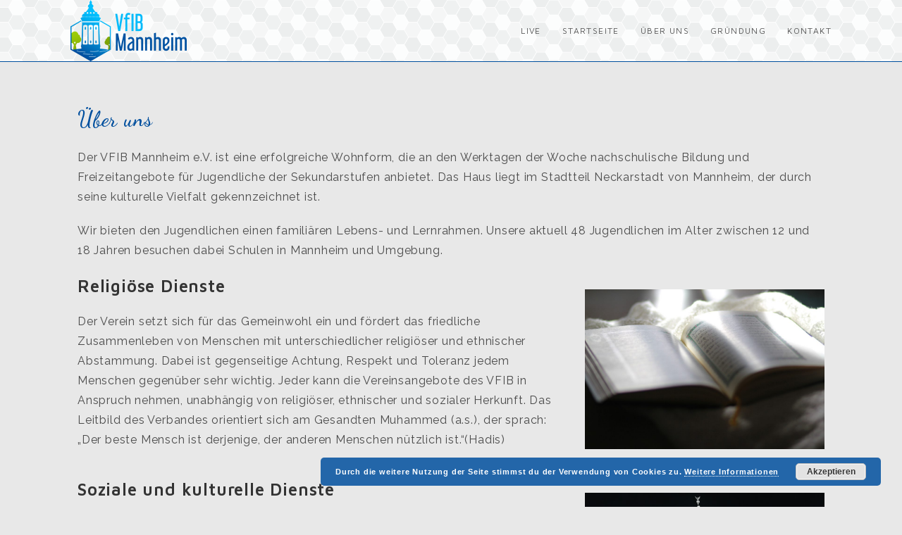

--- FILE ---
content_type: text/html; charset=UTF-8
request_url: https://vfib-mannheim.de/ueber-uns/
body_size: 19334
content:
<!DOCTYPE html>
<html class="html" lang="de">
<head>
	<meta charset="UTF-8">
	<link rel="profile" href="https://gmpg.org/xfn/11">

	<meta name='robots' content='index, follow, max-image-preview:large, max-snippet:-1, max-video-preview:-1' />
<meta name="viewport" content="width=device-width, initial-scale=1">
	<!-- This site is optimized with the Yoast SEO plugin v24.9 - https://yoast.com/wordpress/plugins/seo/ -->
	<title>Über uns - VFIB Mannheim e. V.</title>
	<link rel="canonical" href="https://vfib-mannheim.de/ueber-uns/" />
	<meta property="og:locale" content="de_DE" />
	<meta property="og:type" content="article" />
	<meta property="og:title" content="Über uns - VFIB Mannheim e. V." />
	<meta property="og:description" content="Über uns Der VFIB Mannheim e.V. ist eine erfolgreiche Wohnform, die an den Werktagen der Woche nachschulische Bildung und Freizeitangebote für Jugendliche der Sekundarstufen anbietet. Das Haus liegt im Stadtteil Neckarstadt von Mannheim, der durch seine kulturelle Vielfalt gekennzeichnet ist. Wir bieten den Jugendlichen einen familiären Lebens- und Lernrahmen. Unsere aktuell 48 Jugendlichen im Alter [&hellip;]" />
	<meta property="og:url" content="https://vfib-mannheim.de/ueber-uns/" />
	<meta property="og:site_name" content="VFIB Mannheim e. V." />
	<meta property="article:modified_time" content="2025-03-16T14:03:17+00:00" />
	<meta property="og:image" content="https://vfib-mannheim.de/wp-content/uploads/2021/03/quran-5385904_1920.jpg" />
	<meta property="og:image:width" content="1920" />
	<meta property="og:image:height" content="1280" />
	<meta property="og:image:type" content="image/jpeg" />
	<meta name="twitter:card" content="summary_large_image" />
	<meta name="twitter:label1" content="Geschätzte Lesezeit" />
	<meta name="twitter:data1" content="3 Minuten" />
	<script type="application/ld+json" class="yoast-schema-graph">{"@context":"https://schema.org","@graph":[{"@type":"WebPage","@id":"https://vfib-mannheim.de/ueber-uns/","url":"https://vfib-mannheim.de/ueber-uns/","name":"Über uns - VFIB Mannheim e. V.","isPartOf":{"@id":"https://vfib-mannheim.de/#website"},"primaryImageOfPage":{"@id":"https://vfib-mannheim.de/ueber-uns/#primaryimage"},"image":{"@id":"https://vfib-mannheim.de/ueber-uns/#primaryimage"},"thumbnailUrl":"https://vfib-mannheim.de/wp-content/uploads/2021/03/quran-5385904_1920-1024x683.jpg","datePublished":"2021-03-19T13:59:34+00:00","dateModified":"2025-03-16T14:03:17+00:00","breadcrumb":{"@id":"https://vfib-mannheim.de/ueber-uns/#breadcrumb"},"inLanguage":"de","potentialAction":[{"@type":"ReadAction","target":["https://vfib-mannheim.de/ueber-uns/"]}]},{"@type":"ImageObject","inLanguage":"de","@id":"https://vfib-mannheim.de/ueber-uns/#primaryimage","url":"https://vfib-mannheim.de/wp-content/uploads/2021/03/quran-5385904_1920.jpg","contentUrl":"https://vfib-mannheim.de/wp-content/uploads/2021/03/quran-5385904_1920.jpg","width":1920,"height":1280},{"@type":"BreadcrumbList","@id":"https://vfib-mannheim.de/ueber-uns/#breadcrumb","itemListElement":[{"@type":"ListItem","position":1,"name":"Startseite","item":"https://vfib-mannheim.de/"},{"@type":"ListItem","position":2,"name":"Über uns"}]},{"@type":"WebSite","@id":"https://vfib-mannheim.de/#website","url":"https://vfib-mannheim.de/","name":"VFIB Mannheim e. V. - Ulu Moschee","description":"Verein zur Förderung der Integration und Bildung in Mannheim e. V.","publisher":{"@id":"https://vfib-mannheim.de/#organization"},"potentialAction":[{"@type":"SearchAction","target":{"@type":"EntryPoint","urlTemplate":"https://vfib-mannheim.de/?s={search_term_string}"},"query-input":{"@type":"PropertyValueSpecification","valueRequired":true,"valueName":"search_term_string"}}],"inLanguage":"de"},{"@type":"Organization","@id":"https://vfib-mannheim.de/#organization","name":"VFIB Mannheim e. V.","url":"https://vfib-mannheim.de/","logo":{"@type":"ImageObject","inLanguage":"de","@id":"https://vfib-mannheim.de/#/schema/logo/image/","url":"http://vfib-mannheim.de/wp-content/uploads/2021/03/VfIB-Mannheim-2-1-e1616190540573.png","contentUrl":"http://vfib-mannheim.de/wp-content/uploads/2021/03/VfIB-Mannheim-2-1-e1616190540573.png","width":330,"height":174,"caption":"VFIB Mannheim e. V."},"image":{"@id":"https://vfib-mannheim.de/#/schema/logo/image/"}}]}</script>
	<!-- / Yoast SEO plugin. -->


<link rel='dns-prefetch' href='//www.googletagmanager.com' />
<link rel='dns-prefetch' href='//fonts.googleapis.com' />
<link rel="alternate" title="oEmbed (JSON)" type="application/json+oembed" href="https://vfib-mannheim.de/wp-json/oembed/1.0/embed?url=https%3A%2F%2Fvfib-mannheim.de%2Fueber-uns%2F" />
<link rel="alternate" title="oEmbed (XML)" type="text/xml+oembed" href="https://vfib-mannheim.de/wp-json/oembed/1.0/embed?url=https%3A%2F%2Fvfib-mannheim.de%2Fueber-uns%2F&#038;format=xml" />
<style id='wp-img-auto-sizes-contain-inline-css'>
img:is([sizes=auto i],[sizes^="auto," i]){contain-intrinsic-size:3000px 1500px}
/*# sourceURL=wp-img-auto-sizes-contain-inline-css */
</style>
<style id='wp-emoji-styles-inline-css'>

	img.wp-smiley, img.emoji {
		display: inline !important;
		border: none !important;
		box-shadow: none !important;
		height: 1em !important;
		width: 1em !important;
		margin: 0 0.07em !important;
		vertical-align: -0.1em !important;
		background: none !important;
		padding: 0 !important;
	}
/*# sourceURL=wp-emoji-styles-inline-css */
</style>
<style id='classic-theme-styles-inline-css'>
/*! This file is auto-generated */
.wp-block-button__link{color:#fff;background-color:#32373c;border-radius:9999px;box-shadow:none;text-decoration:none;padding:calc(.667em + 2px) calc(1.333em + 2px);font-size:1.125em}.wp-block-file__button{background:#32373c;color:#fff;text-decoration:none}
/*# sourceURL=/wp-includes/css/classic-themes.min.css */
</style>
<link rel='stylesheet' id='wpdm-font-awesome-css' href='https://vfib-mannheim.de/wp-content/plugins/download-manager/assets/fontawesome/css/all.min.css?ver=6.9' media='all' />
<link rel='stylesheet' id='wpdm-front-bootstrap-css' href='https://vfib-mannheim.de/wp-content/plugins/download-manager/assets/bootstrap/css/bootstrap.min.css?ver=6.9' media='all' />
<link rel='stylesheet' id='wpdm-front-css' href='https://vfib-mannheim.de/wp-content/plugins/download-manager/assets/css/front.css?ver=6.9' media='all' />
<link rel='stylesheet' id='font-awesome-css' href='https://vfib-mannheim.de/wp-content/themes/oceanwp/assets/fonts/fontawesome/css/all.min.css?ver=5.15.1' media='all' />
<link rel='stylesheet' id='simple-line-icons-css' href='https://vfib-mannheim.de/wp-content/themes/oceanwp/assets/css/third/simple-line-icons.min.css?ver=2.4.0' media='all' />
<link rel='stylesheet' id='oceanwp-style-css' href='https://vfib-mannheim.de/wp-content/themes/oceanwp/assets/css/style.min.css?ver=3.3.5' media='all' />
<style id='oceanwp-style-inline-css'>
div.wpforms-container-full .wpforms-form input[type=submit]:hover,
			div.wpforms-container-full .wpforms-form input[type=submit]:focus,
			div.wpforms-container-full .wpforms-form input[type=submit]:active,
			div.wpforms-container-full .wpforms-form button[type=submit]:hover,
			div.wpforms-container-full .wpforms-form button[type=submit]:focus,
			div.wpforms-container-full .wpforms-form button[type=submit]:active,
			div.wpforms-container-full .wpforms-form .wpforms-page-button:hover,
			div.wpforms-container-full .wpforms-form .wpforms-page-button:active,
			div.wpforms-container-full .wpforms-form .wpforms-page-button:focus {
				border: none;
			}
/*# sourceURL=oceanwp-style-inline-css */
</style>
<link rel='stylesheet' id='oceanwp-google-font-raleway-css' href='//fonts.googleapis.com/css?family=Raleway%3A100%2C200%2C300%2C400%2C500%2C600%2C700%2C800%2C900%2C100i%2C200i%2C300i%2C400i%2C500i%2C600i%2C700i%2C800i%2C900i&#038;subset=latin&#038;display=swap&#038;ver=6.9' media='all' />
<link rel='stylesheet' id='oceanwp-google-font-maven-pro-css' href='//fonts.googleapis.com/css?family=Maven+Pro%3A100%2C200%2C300%2C400%2C500%2C600%2C700%2C800%2C900%2C100i%2C200i%2C300i%2C400i%2C500i%2C600i%2C700i%2C800i%2C900i&#038;subset=latin&#038;display=swap&#038;ver=6.9' media='all' />
<link rel='stylesheet' id='oceanwp-google-font-dancing-script-css' href='//fonts.googleapis.com/css?family=Dancing+Script%3A100%2C200%2C300%2C400%2C500%2C600%2C700%2C800%2C900%2C100i%2C200i%2C300i%2C400i%2C500i%2C600i%2C700i%2C800i%2C900i&#038;subset=latin&#038;display=swap&#038;ver=6.9' media='all' />
<link rel='stylesheet' id='oceanwp-google-font-allura-css' href='//fonts.googleapis.com/css?family=Allura%3A100%2C200%2C300%2C400%2C500%2C600%2C700%2C800%2C900%2C100i%2C200i%2C300i%2C400i%2C500i%2C600i%2C700i%2C800i%2C900i&#038;subset=latin&#038;display=swap&#038;ver=6.9' media='all' />
<link rel='stylesheet' id='oceanwp-google-font-arvo-css' href='//fonts.googleapis.com/css?family=Arvo%3A100%2C200%2C300%2C400%2C500%2C600%2C700%2C800%2C900%2C100i%2C200i%2C300i%2C400i%2C500i%2C600i%2C700i%2C800i%2C900i&#038;subset=latin&#038;display=swap&#038;ver=6.9' media='all' />
<link rel='stylesheet' id='elementor-icons-css' href='https://vfib-mannheim.de/wp-content/plugins/elementor/assets/lib/eicons/css/elementor-icons.min.css?ver=5.25.0' media='all' />
<link rel='stylesheet' id='elementor-frontend-css' href='https://vfib-mannheim.de/wp-content/plugins/elementor/assets/css/frontend.min.css?ver=3.18.3' media='all' />
<link rel='stylesheet' id='swiper-css' href='https://vfib-mannheim.de/wp-content/plugins/elementor/assets/lib/swiper/css/swiper.min.css?ver=5.3.6' media='all' />
<link rel='stylesheet' id='elementor-post-405-css' href='https://vfib-mannheim.de/wp-content/uploads/elementor/css/post-405.css?ver=1745964642' media='all' />
<link rel='stylesheet' id='elementor-post-371-css' href='https://vfib-mannheim.de/wp-content/uploads/elementor/css/post-371.css?ver=1746008856' media='all' />
<link rel='stylesheet' id='oe-widgets-style-css' href='https://vfib-mannheim.de/wp-content/plugins/ocean-extra/assets/css/widgets.css?ver=6.9' media='all' />
<link rel='stylesheet' id='ow-perfect-scrollbar-css' href='https://vfib-mannheim.de/wp-content/themes/oceanwp/assets/css/third/perfect-scrollbar.css?ver=1.5.0' media='all' />
<link rel='stylesheet' id='omw-styles-css' href='https://vfib-mannheim.de/wp-content/plugins/ocean-modal-window/assets/css/style.min.css?ver=6.9' media='all' />
<link rel='stylesheet' id='google-fonts-1-css' href='https://fonts.googleapis.com/css?family=Roboto%3A100%2C100italic%2C200%2C200italic%2C300%2C300italic%2C400%2C400italic%2C500%2C500italic%2C600%2C600italic%2C700%2C700italic%2C800%2C800italic%2C900%2C900italic%7CRoboto+Slab%3A100%2C100italic%2C200%2C200italic%2C300%2C300italic%2C400%2C400italic%2C500%2C500italic%2C600%2C600italic%2C700%2C700italic%2C800%2C800italic%2C900%2C900italic&#038;display=auto&#038;ver=6.9' media='all' />
<link rel="preconnect" href="https://fonts.gstatic.com/" crossorigin><script src="https://vfib-mannheim.de/wp-includes/js/jquery/jquery.min.js?ver=3.7.1" id="jquery-core-js"></script>
<script src="https://vfib-mannheim.de/wp-includes/js/jquery/jquery-migrate.min.js?ver=3.4.1" id="jquery-migrate-js"></script>
<script src="https://vfib-mannheim.de/wp-content/plugins/download-manager/assets/bootstrap/js/popper.min.js?ver=6.9" id="wpdm-poper-js"></script>
<script src="https://vfib-mannheim.de/wp-content/plugins/download-manager/assets/bootstrap/js/bootstrap.min.js?ver=6.9" id="wpdm-front-bootstrap-js"></script>
<script id="wpdm-frontjs-js-extra">
var wpdm_url = {"home":"https://vfib-mannheim.de/","site":"https://vfib-mannheim.de/","ajax":"https://vfib-mannheim.de/wp-admin/admin-ajax.php"};
var wpdm_js = {"spinner":"\u003Ci class=\"fas fa-sun fa-spin\"\u003E\u003C/i\u003E"};
//# sourceURL=wpdm-frontjs-js-extra
</script>
<script src="https://vfib-mannheim.de/wp-content/plugins/download-manager/assets/js/front.js?ver=3.2.62" id="wpdm-frontjs-js"></script>

<!-- Von Site Kit hinzugefügtes Google-Analytics-Snippet -->
<script src="https://www.googletagmanager.com/gtag/js?id=UA-158093027-1" id="google_gtagjs-js" async></script>
<script id="google_gtagjs-js-after">
window.dataLayer = window.dataLayer || [];function gtag(){dataLayer.push(arguments);}
gtag('set', 'linker', {"domains":["vfib-mannheim.de"]} );
gtag("js", new Date());
gtag("set", "developer_id.dZTNiMT", true);
gtag("config", "UA-158093027-1", {"anonymize_ip":true});
//# sourceURL=google_gtagjs-js-after
</script>

<!-- Ende des von Site Kit hinzugefügten Google-Analytics-Snippets -->
<link rel="https://api.w.org/" href="https://vfib-mannheim.de/wp-json/" /><link rel="alternate" title="JSON" type="application/json" href="https://vfib-mannheim.de/wp-json/wp/v2/pages/371" /><meta name="generator" content="WordPress 6.9" />
<link rel='shortlink' href='https://vfib-mannheim.de/?p=371' />
<meta name="generator" content="Site Kit by Google 1.90.1" /><meta name="generator" content="Elementor 3.18.3; features: e_dom_optimization, e_optimized_assets_loading, additional_custom_breakpoints, block_editor_assets_optimize, e_image_loading_optimization; settings: css_print_method-external, google_font-enabled, font_display-auto">
<link rel="icon" href="https://vfib-mannheim.de/wp-content/uploads/2021/03/Neues-Projekt-1-150x150.png" sizes="32x32" />
<link rel="icon" href="https://vfib-mannheim.de/wp-content/uploads/2021/03/Neues-Projekt-1-300x300.png" sizes="192x192" />
<link rel="apple-touch-icon" href="https://vfib-mannheim.de/wp-content/uploads/2021/03/Neues-Projekt-1-300x300.png" />
<meta name="msapplication-TileImage" content="https://vfib-mannheim.de/wp-content/uploads/2021/03/Neues-Projekt-1-300x300.png" />
		<style id="wp-custom-css">
			/* WooCommerce */.woocommerce ul.products li.product .button,.woocommerce ul.products li.product .product-inner .added_to_cart{padding:5px 25px;border-radius:30px}/* Single Product */.woocommerce ul.woo-ul{font-size:15px;list-style:disc;margin:20px 0 0 20px}.woocommerce ul.woo-ul li{margin-bottom:5px}/* Width footer */#footer-widgets >.container{width:1280px}/* Newsletter input color on footer */#footer .oceanwp-newsletter-form-wrap input[type="email"]{background-color:transparent;color:#fff;border-width:1px}/* Recent post on footer */#footer .oceanwp-recent-posts li{border-color:rgba(255,255,255,0.3)}		</style>
		<meta name="generator" content="WordPress Download Manager 3.2.62" />
<!-- OceanWP CSS -->
<style type="text/css">
/* General CSS */a:hover,a.light:hover,.theme-heading .text::before,.theme-heading .text::after,#top-bar-content >a:hover,#top-bar-social li.oceanwp-email a:hover,#site-navigation-wrap .dropdown-menu >li >a:hover,#site-header.medium-header #medium-searchform button:hover,.oceanwp-mobile-menu-icon a:hover,.blog-entry.post .blog-entry-header .entry-title a:hover,.blog-entry.post .blog-entry-readmore a:hover,.blog-entry.thumbnail-entry .blog-entry-category a,ul.meta li a:hover,.dropcap,.single nav.post-navigation .nav-links .title,body .related-post-title a:hover,body #wp-calendar caption,body .contact-info-widget.default i,body .contact-info-widget.big-icons i,body .custom-links-widget .oceanwp-custom-links li a:hover,body .custom-links-widget .oceanwp-custom-links li a:hover:before,body .posts-thumbnails-widget li a:hover,body .social-widget li.oceanwp-email a:hover,.comment-author .comment-meta .comment-reply-link,#respond #cancel-comment-reply-link:hover,#footer-widgets .footer-box a:hover,#footer-bottom a:hover,#footer-bottom #footer-bottom-menu a:hover,.sidr a:hover,.sidr-class-dropdown-toggle:hover,.sidr-class-menu-item-has-children.active >a,.sidr-class-menu-item-has-children.active >a >.sidr-class-dropdown-toggle,input[type=checkbox]:checked:before{color:#004f9e}.single nav.post-navigation .nav-links .title .owp-icon use,.blog-entry.post .blog-entry-readmore a:hover .owp-icon use,body .contact-info-widget.default .owp-icon use,body .contact-info-widget.big-icons .owp-icon use{stroke:#004f9e}input[type="button"],input[type="reset"],input[type="submit"],button[type="submit"],.button,#site-navigation-wrap .dropdown-menu >li.btn >a >span,.thumbnail:hover i,.post-quote-content,.omw-modal .omw-close-modal,body .contact-info-widget.big-icons li:hover i,body div.wpforms-container-full .wpforms-form input[type=submit],body div.wpforms-container-full .wpforms-form button[type=submit],body div.wpforms-container-full .wpforms-form .wpforms-page-button{background-color:#004f9e}.thumbnail:hover .link-post-svg-icon{background-color:#004f9e}body .contact-info-widget.big-icons li:hover .owp-icon{background-color:#004f9e}.widget-title{border-color:#004f9e}blockquote{border-color:#004f9e}#searchform-dropdown{border-color:#004f9e}.dropdown-menu .sub-menu{border-color:#004f9e}.blog-entry.large-entry .blog-entry-readmore a:hover{border-color:#004f9e}.oceanwp-newsletter-form-wrap input[type="email"]:focus{border-color:#004f9e}.social-widget li.oceanwp-email a:hover{border-color:#004f9e}#respond #cancel-comment-reply-link:hover{border-color:#004f9e}body .contact-info-widget.big-icons li:hover i{border-color:#004f9e}#footer-widgets .oceanwp-newsletter-form-wrap input[type="email"]:focus{border-color:#004f9e}blockquote,.wp-block-quote{border-left-color:#004f9e}body .contact-info-widget.big-icons li:hover .owp-icon{border-color:#004f9e}input[type="button"]:hover,input[type="reset"]:hover,input[type="submit"]:hover,button[type="submit"]:hover,input[type="button"]:focus,input[type="reset"]:focus,input[type="submit"]:focus,button[type="submit"]:focus,.button:hover,.button:focus,#site-navigation-wrap .dropdown-menu >li.btn >a:hover >span,.post-quote-author,.omw-modal .omw-close-modal:hover,body div.wpforms-container-full .wpforms-form input[type=submit]:hover,body div.wpforms-container-full .wpforms-form button[type=submit]:hover,body div.wpforms-container-full .wpforms-form .wpforms-page-button:hover{background-color:#00c0ff}table th,table td,hr,.content-area,body.content-left-sidebar #content-wrap .content-area,.content-left-sidebar .content-area,#top-bar-wrap,#site-header,#site-header.top-header #search-toggle,.dropdown-menu ul li,.centered-minimal-page-header,.blog-entry.post,.blog-entry.grid-entry .blog-entry-inner,.blog-entry.thumbnail-entry .blog-entry-bottom,.single-post .entry-title,.single .entry-share-wrap .entry-share,.single .entry-share,.single .entry-share ul li a,.single nav.post-navigation,.single nav.post-navigation .nav-links .nav-previous,#author-bio,#author-bio .author-bio-avatar,#author-bio .author-bio-social li a,#related-posts,#comments,.comment-body,#respond #cancel-comment-reply-link,#blog-entries .type-page,.page-numbers a,.page-numbers span:not(.elementor-screen-only),.page-links span,body #wp-calendar caption,body #wp-calendar th,body #wp-calendar tbody,body .contact-info-widget.default i,body .contact-info-widget.big-icons i,body .posts-thumbnails-widget li,body .tagcloud a{border-color:}body .contact-info-widget.big-icons .owp-icon,body .contact-info-widget.default .owp-icon{border-color:}body,.has-parallax-footer:not(.separate-layout) #main{background-color:#e8e8e8}body{background-position:center center}body{background-attachment:fixed}body{background-repeat:no-repeat}body{background-size:contain}.container{width:1080px}#main #content-wrap,.separate-layout #main #content-wrap{padding-top:50px}.page-header,.has-transparent-header .page-header{padding:5px 0 5px 0}.page-header .page-header-title,.page-header.background-image-page-header .page-header-title{color:#004f9e}#scroll-top{background-color:#004f9e}#scroll-top{color:#00c0ff}#scroll-top .owp-icon use{stroke:#00c0ff}form input[type="text"],form input[type="password"],form input[type="email"],form input[type="url"],form input[type="date"],form input[type="month"],form input[type="time"],form input[type="datetime"],form input[type="datetime-local"],form input[type="week"],form input[type="number"],form input[type="search"],form input[type="tel"],form input[type="color"],form select,form textarea{padding:12px 15px 12px 15px}body div.wpforms-container-full .wpforms-form input[type=date],body div.wpforms-container-full .wpforms-form input[type=datetime],body div.wpforms-container-full .wpforms-form input[type=datetime-local],body div.wpforms-container-full .wpforms-form input[type=email],body div.wpforms-container-full .wpforms-form input[type=month],body div.wpforms-container-full .wpforms-form input[type=number],body div.wpforms-container-full .wpforms-form input[type=password],body div.wpforms-container-full .wpforms-form input[type=range],body div.wpforms-container-full .wpforms-form input[type=search],body div.wpforms-container-full .wpforms-form input[type=tel],body div.wpforms-container-full .wpforms-form input[type=text],body div.wpforms-container-full .wpforms-form input[type=time],body div.wpforms-container-full .wpforms-form input[type=url],body div.wpforms-container-full .wpforms-form input[type=week],body div.wpforms-container-full .wpforms-form select,body div.wpforms-container-full .wpforms-form textarea{padding:12px 15px 12px 15px;height:auto}form input[type="text"],form input[type="password"],form input[type="email"],form input[type="url"],form input[type="date"],form input[type="month"],form input[type="time"],form input[type="datetime"],form input[type="datetime-local"],form input[type="week"],form input[type="number"],form input[type="search"],form input[type="tel"],form input[type="color"],form select,form textarea{border-width:1px 1px 3px 1px}body div.wpforms-container-full .wpforms-form input[type=date],body div.wpforms-container-full .wpforms-form input[type=datetime],body div.wpforms-container-full .wpforms-form input[type=datetime-local],body div.wpforms-container-full .wpforms-form input[type=email],body div.wpforms-container-full .wpforms-form input[type=month],body div.wpforms-container-full .wpforms-form input[type=number],body div.wpforms-container-full .wpforms-form input[type=password],body div.wpforms-container-full .wpforms-form input[type=range],body div.wpforms-container-full .wpforms-form input[type=search],body div.wpforms-container-full .wpforms-form input[type=tel],body div.wpforms-container-full .wpforms-form input[type=text],body div.wpforms-container-full .wpforms-form input[type=time],body div.wpforms-container-full .wpforms-form input[type=url],body div.wpforms-container-full .wpforms-form input[type=week],body div.wpforms-container-full .wpforms-form select,body div.wpforms-container-full .wpforms-form textarea{border-width:1px 1px 3px 1px}form input[type="text"],form input[type="password"],form input[type="email"],form input[type="url"],form input[type="date"],form input[type="month"],form input[type="time"],form input[type="datetime"],form input[type="datetime-local"],form input[type="week"],form input[type="number"],form input[type="search"],form input[type="tel"],form input[type="color"],form select,form textarea,.woocommerce .woocommerce-checkout .select2-container--default .select2-selection--single{border-radius:1px}body div.wpforms-container-full .wpforms-form input[type=date],body div.wpforms-container-full .wpforms-form input[type=datetime],body div.wpforms-container-full .wpforms-form input[type=datetime-local],body div.wpforms-container-full .wpforms-form input[type=email],body div.wpforms-container-full .wpforms-form input[type=month],body div.wpforms-container-full .wpforms-form input[type=number],body div.wpforms-container-full .wpforms-form input[type=password],body div.wpforms-container-full .wpforms-form input[type=range],body div.wpforms-container-full .wpforms-form input[type=search],body div.wpforms-container-full .wpforms-form input[type=tel],body div.wpforms-container-full .wpforms-form input[type=text],body div.wpforms-container-full .wpforms-form input[type=time],body div.wpforms-container-full .wpforms-form input[type=url],body div.wpforms-container-full .wpforms-form input[type=week],body div.wpforms-container-full .wpforms-form select,body div.wpforms-container-full .wpforms-form textarea{border-radius:1px}form input[type="text"],form input[type="password"],form input[type="email"],form input[type="url"],form input[type="date"],form input[type="month"],form input[type="time"],form input[type="datetime"],form input[type="datetime-local"],form input[type="week"],form input[type="number"],form input[type="search"],form input[type="tel"],form input[type="color"],form select,form textarea,.select2-container .select2-choice,.woocommerce .woocommerce-checkout .select2-container--default .select2-selection--single{border-color:#f2f2f2}body div.wpforms-container-full .wpforms-form input[type=date],body div.wpforms-container-full .wpforms-form input[type=datetime],body div.wpforms-container-full .wpforms-form input[type=datetime-local],body div.wpforms-container-full .wpforms-form input[type=email],body div.wpforms-container-full .wpforms-form input[type=month],body div.wpforms-container-full .wpforms-form input[type=number],body div.wpforms-container-full .wpforms-form input[type=password],body div.wpforms-container-full .wpforms-form input[type=range],body div.wpforms-container-full .wpforms-form input[type=search],body div.wpforms-container-full .wpforms-form input[type=tel],body div.wpforms-container-full .wpforms-form input[type=text],body div.wpforms-container-full .wpforms-form input[type=time],body div.wpforms-container-full .wpforms-form input[type=url],body div.wpforms-container-full .wpforms-form input[type=week],body div.wpforms-container-full .wpforms-form select,body div.wpforms-container-full .wpforms-form textarea{border-color:#f2f2f2}form input[type="text"]:focus,form input[type="password"]:focus,form input[type="email"]:focus,form input[type="tel"]:focus,form input[type="url"]:focus,form input[type="search"]:focus,form textarea:focus,.select2-drop-active,.select2-dropdown-open.select2-drop-above .select2-choice,.select2-dropdown-open.select2-drop-above .select2-choices,.select2-drop.select2-drop-above.select2-drop-active,.select2-container-active .select2-choice,.select2-container-active .select2-choices{border-color:#e2e2e2}body div.wpforms-container-full .wpforms-form input:focus,body div.wpforms-container-full .wpforms-form textarea:focus,body div.wpforms-container-full .wpforms-form select:focus{border-color:#e2e2e2}form input[type="text"],form input[type="password"],form input[type="email"],form input[type="url"],form input[type="date"],form input[type="month"],form input[type="time"],form input[type="datetime"],form input[type="datetime-local"],form input[type="week"],form input[type="number"],form input[type="search"],form input[type="tel"],form input[type="color"],form select,form textarea,.woocommerce .woocommerce-checkout .select2-container--default .select2-selection--single{background-color:#fcfcfc}body div.wpforms-container-full .wpforms-form input[type=date],body div.wpforms-container-full .wpforms-form input[type=datetime],body div.wpforms-container-full .wpforms-form input[type=datetime-local],body div.wpforms-container-full .wpforms-form input[type=email],body div.wpforms-container-full .wpforms-form input[type=month],body div.wpforms-container-full .wpforms-form input[type=number],body div.wpforms-container-full .wpforms-form input[type=password],body div.wpforms-container-full .wpforms-form input[type=range],body div.wpforms-container-full .wpforms-form input[type=search],body div.wpforms-container-full .wpforms-form input[type=tel],body div.wpforms-container-full .wpforms-form input[type=text],body div.wpforms-container-full .wpforms-form input[type=time],body div.wpforms-container-full .wpforms-form input[type=url],body div.wpforms-container-full .wpforms-form input[type=week],body div.wpforms-container-full .wpforms-form select,body div.wpforms-container-full .wpforms-form textarea{background-color:#fcfcfc}.theme-button,input[type="submit"],button[type="submit"],button,.button,body div.wpforms-container-full .wpforms-form input[type=submit],body div.wpforms-container-full .wpforms-form button[type=submit],body div.wpforms-container-full .wpforms-form .wpforms-page-button{border-radius:30px}/* Header CSS */#site-logo #site-logo-inner,.oceanwp-social-menu .social-menu-inner,#site-header.full_screen-header .menu-bar-inner,.after-header-content .after-header-content-inner{height:87px}#site-navigation-wrap .dropdown-menu >li >a,.oceanwp-mobile-menu-icon a,.mobile-menu-close,.after-header-content-inner >a{line-height:87px}#site-header{border-color:#004f9e}#site-header.has-header-media .overlay-header-media{background-color:rgba(255,255,255,0.85)}#site-logo #site-logo-inner a img,#site-header.center-header #site-navigation-wrap .middle-site-logo a img{max-width:500px}#site-header #site-logo #site-logo-inner a img,#site-header.center-header #site-navigation-wrap .middle-site-logo a img{max-height:500px}#site-logo a.site-logo-text{color:#000000}#site-logo a.site-logo-text:hover{color:#555555}.oceanwp-social-menu.simple-social ul li a{color:#555555}.oceanwp-social-menu.simple-social ul li a .owp-icon use{stroke:#555555}.oceanwp-social-menu.simple-social ul li a:hover{color:#ffb200!important}.oceanwp-social-menu.simple-social ul li a:hover .owp-icon use{stroke:#ffb200!important}/* Header Image CSS */#site-header{background-image:url(https://vfib-mannheim.de/wp-content/uploads/2021/03/cropped-3_Hexagon_Pattern3-1.jpg);background-position:center center;background-size:contain}/* Modals CSS */.omw-modal{width:415px;height:318px}@media (max-width:767px){.omw-modal{width:703px}}/* Typography CSS */body{font-family:Raleway;font-size:16px;letter-spacing:.8px}h1,h2,h3,h4,h5,h6,.theme-heading,.widget-title,.oceanwp-widget-recent-posts-title,.comment-reply-title,.entry-title,.sidebar-box .widget-title{font-family:Maven Pro}h1{font-family:Dancing Script;font-size:30px;color:#004f9e}h2{font-family:Maven Pro;font-size:26px}h3{font-family:Maven Pro;font-size:24px}h4{font-family:Maven Pro;font-size:22px}#site-logo a.site-logo-text{font-family:Allura;font-size:54px;letter-spacing:1px;text-transform:uppercase}#site-navigation-wrap .dropdown-menu >li >a,#site-header.full_screen-header .fs-dropdown-menu >li >a,#site-header.top-header #site-navigation-wrap .dropdown-menu >li >a,#site-header.center-header #site-navigation-wrap .dropdown-menu >li >a,#site-header.medium-header #site-navigation-wrap .dropdown-menu >li >a,.oceanwp-mobile-menu-icon a{font-family:Maven Pro;font-size:12px;letter-spacing:1.4px;text-transform:uppercase}.dropdown-menu ul li a.menu-link,#site-header.full_screen-header .fs-dropdown-menu ul.sub-menu li a{font-family:Maven Pro}.sidr-class-dropdown-menu li a,a.sidr-class-toggle-sidr-close,#mobile-dropdown ul li a,body #mobile-fullscreen ul li a{font-family:Maven Pro}.site-breadcrumbs{font-family:Arvo}.blog-entry.post .blog-entry-header .entry-title a{font-family:Maven Pro}.single-post .entry-title{font-family:Maven Pro}.sidebar-box .widget-title{font-family:Maven Pro}.sidebar-box,.footer-box{font-family:Maven Pro}#footer-widgets .footer-box .widget-title{font-family:Maven Pro}#footer-bottom #copyright{font-family:Maven Pro;font-size:11px;letter-spacing:1px;text-transform:uppercase}#footer-bottom #footer-bottom-menu{font-family:Maven Pro}
</style>                <link href="https://fonts.googleapis.com/css?family=Rubik"
              rel="stylesheet">
        <style>
            .w3eden .fetfont,
            .w3eden .btn,
            .w3eden .btn.wpdm-front h3.title,
            .w3eden .wpdm-social-lock-box .IN-widget a span:last-child,
            .w3eden #xfilelist .panel-heading,
            .w3eden .wpdm-frontend-tabs a,
            .w3eden .alert:before,
            .w3eden .panel .panel-heading,
            .w3eden .discount-msg,
            .w3eden .panel.dashboard-panel h3,
            .w3eden #wpdm-dashboard-sidebar .list-group-item,
            .w3eden #package-description .wp-switch-editor,
            .w3eden .w3eden.author-dashbboard .nav.nav-tabs li a,
            .w3eden .wpdm_cart thead th,
            .w3eden #csp .list-group-item,
            .w3eden .modal-title {
                font-family: Rubik, -apple-system, BlinkMacSystemFont, "Segoe UI", Roboto, Helvetica, Arial, sans-serif, "Apple Color Emoji", "Segoe UI Emoji", "Segoe UI Symbol";
                text-transform: uppercase;
                font-weight: 700;
            }
            .w3eden #csp .list-group-item {
                text-transform: unset;
            }


        </style>
            <style>
        /* WPDM Link Template Styles */        </style>
                <style>

            :root {
                --color-primary: #4a8eff;
                --color-primary-rgb: 74, 142, 255;
                --color-primary-hover: #4a8eff;
                --color-primary-active: #4a8eff;
                --color-secondary: #4a8eff;
                --color-secondary-rgb: 74, 142, 255;
                --color-secondary-hover: #4a8eff;
                --color-secondary-active: #4a8eff;
                --color-success: #18ce0f;
                --color-success-rgb: 24, 206, 15;
                --color-success-hover: #4a8eff;
                --color-success-active: #4a8eff;
                --color-info: #2CA8FF;
                --color-info-rgb: 44, 168, 255;
                --color-info-hover: #2CA8FF;
                --color-info-active: #2CA8FF;
                --color-warning: #f29e0f;
                --color-warning-rgb: 242, 158, 15;
                --color-warning-hover: orange;
                --color-warning-active: orange;
                --color-danger: #ff5062;
                --color-danger-rgb: 255, 80, 98;
                --color-danger-hover: #ff5062;
                --color-danger-active: #ff5062;
                --color-green: #30b570;
                --color-blue: #0073ff;
                --color-purple: #8557D3;
                --color-red: #ff5062;
                --color-muted: rgba(69, 89, 122, 0.6);
                --wpdm-font: "Rubik", -apple-system, BlinkMacSystemFont, "Segoe UI", Roboto, Helvetica, Arial, sans-serif, "Apple Color Emoji", "Segoe UI Emoji", "Segoe UI Symbol";
            }

            .wpdm-download-link.btn.btn-primary {
                border-radius: 4px;
            }


        </style>
        <style id='global-styles-inline-css'>
:root{--wp--preset--aspect-ratio--square: 1;--wp--preset--aspect-ratio--4-3: 4/3;--wp--preset--aspect-ratio--3-4: 3/4;--wp--preset--aspect-ratio--3-2: 3/2;--wp--preset--aspect-ratio--2-3: 2/3;--wp--preset--aspect-ratio--16-9: 16/9;--wp--preset--aspect-ratio--9-16: 9/16;--wp--preset--color--black: #000000;--wp--preset--color--cyan-bluish-gray: #abb8c3;--wp--preset--color--white: #ffffff;--wp--preset--color--pale-pink: #f78da7;--wp--preset--color--vivid-red: #cf2e2e;--wp--preset--color--luminous-vivid-orange: #ff6900;--wp--preset--color--luminous-vivid-amber: #fcb900;--wp--preset--color--light-green-cyan: #7bdcb5;--wp--preset--color--vivid-green-cyan: #00d084;--wp--preset--color--pale-cyan-blue: #8ed1fc;--wp--preset--color--vivid-cyan-blue: #0693e3;--wp--preset--color--vivid-purple: #9b51e0;--wp--preset--gradient--vivid-cyan-blue-to-vivid-purple: linear-gradient(135deg,rgb(6,147,227) 0%,rgb(155,81,224) 100%);--wp--preset--gradient--light-green-cyan-to-vivid-green-cyan: linear-gradient(135deg,rgb(122,220,180) 0%,rgb(0,208,130) 100%);--wp--preset--gradient--luminous-vivid-amber-to-luminous-vivid-orange: linear-gradient(135deg,rgb(252,185,0) 0%,rgb(255,105,0) 100%);--wp--preset--gradient--luminous-vivid-orange-to-vivid-red: linear-gradient(135deg,rgb(255,105,0) 0%,rgb(207,46,46) 100%);--wp--preset--gradient--very-light-gray-to-cyan-bluish-gray: linear-gradient(135deg,rgb(238,238,238) 0%,rgb(169,184,195) 100%);--wp--preset--gradient--cool-to-warm-spectrum: linear-gradient(135deg,rgb(74,234,220) 0%,rgb(151,120,209) 20%,rgb(207,42,186) 40%,rgb(238,44,130) 60%,rgb(251,105,98) 80%,rgb(254,248,76) 100%);--wp--preset--gradient--blush-light-purple: linear-gradient(135deg,rgb(255,206,236) 0%,rgb(152,150,240) 100%);--wp--preset--gradient--blush-bordeaux: linear-gradient(135deg,rgb(254,205,165) 0%,rgb(254,45,45) 50%,rgb(107,0,62) 100%);--wp--preset--gradient--luminous-dusk: linear-gradient(135deg,rgb(255,203,112) 0%,rgb(199,81,192) 50%,rgb(65,88,208) 100%);--wp--preset--gradient--pale-ocean: linear-gradient(135deg,rgb(255,245,203) 0%,rgb(182,227,212) 50%,rgb(51,167,181) 100%);--wp--preset--gradient--electric-grass: linear-gradient(135deg,rgb(202,248,128) 0%,rgb(113,206,126) 100%);--wp--preset--gradient--midnight: linear-gradient(135deg,rgb(2,3,129) 0%,rgb(40,116,252) 100%);--wp--preset--font-size--small: 13px;--wp--preset--font-size--medium: 20px;--wp--preset--font-size--large: 36px;--wp--preset--font-size--x-large: 42px;--wp--preset--spacing--20: 0.44rem;--wp--preset--spacing--30: 0.67rem;--wp--preset--spacing--40: 1rem;--wp--preset--spacing--50: 1.5rem;--wp--preset--spacing--60: 2.25rem;--wp--preset--spacing--70: 3.38rem;--wp--preset--spacing--80: 5.06rem;--wp--preset--shadow--natural: 6px 6px 9px rgba(0, 0, 0, 0.2);--wp--preset--shadow--deep: 12px 12px 50px rgba(0, 0, 0, 0.4);--wp--preset--shadow--sharp: 6px 6px 0px rgba(0, 0, 0, 0.2);--wp--preset--shadow--outlined: 6px 6px 0px -3px rgb(255, 255, 255), 6px 6px rgb(0, 0, 0);--wp--preset--shadow--crisp: 6px 6px 0px rgb(0, 0, 0);}:where(.is-layout-flex){gap: 0.5em;}:where(.is-layout-grid){gap: 0.5em;}body .is-layout-flex{display: flex;}.is-layout-flex{flex-wrap: wrap;align-items: center;}.is-layout-flex > :is(*, div){margin: 0;}body .is-layout-grid{display: grid;}.is-layout-grid > :is(*, div){margin: 0;}:where(.wp-block-columns.is-layout-flex){gap: 2em;}:where(.wp-block-columns.is-layout-grid){gap: 2em;}:where(.wp-block-post-template.is-layout-flex){gap: 1.25em;}:where(.wp-block-post-template.is-layout-grid){gap: 1.25em;}.has-black-color{color: var(--wp--preset--color--black) !important;}.has-cyan-bluish-gray-color{color: var(--wp--preset--color--cyan-bluish-gray) !important;}.has-white-color{color: var(--wp--preset--color--white) !important;}.has-pale-pink-color{color: var(--wp--preset--color--pale-pink) !important;}.has-vivid-red-color{color: var(--wp--preset--color--vivid-red) !important;}.has-luminous-vivid-orange-color{color: var(--wp--preset--color--luminous-vivid-orange) !important;}.has-luminous-vivid-amber-color{color: var(--wp--preset--color--luminous-vivid-amber) !important;}.has-light-green-cyan-color{color: var(--wp--preset--color--light-green-cyan) !important;}.has-vivid-green-cyan-color{color: var(--wp--preset--color--vivid-green-cyan) !important;}.has-pale-cyan-blue-color{color: var(--wp--preset--color--pale-cyan-blue) !important;}.has-vivid-cyan-blue-color{color: var(--wp--preset--color--vivid-cyan-blue) !important;}.has-vivid-purple-color{color: var(--wp--preset--color--vivid-purple) !important;}.has-black-background-color{background-color: var(--wp--preset--color--black) !important;}.has-cyan-bluish-gray-background-color{background-color: var(--wp--preset--color--cyan-bluish-gray) !important;}.has-white-background-color{background-color: var(--wp--preset--color--white) !important;}.has-pale-pink-background-color{background-color: var(--wp--preset--color--pale-pink) !important;}.has-vivid-red-background-color{background-color: var(--wp--preset--color--vivid-red) !important;}.has-luminous-vivid-orange-background-color{background-color: var(--wp--preset--color--luminous-vivid-orange) !important;}.has-luminous-vivid-amber-background-color{background-color: var(--wp--preset--color--luminous-vivid-amber) !important;}.has-light-green-cyan-background-color{background-color: var(--wp--preset--color--light-green-cyan) !important;}.has-vivid-green-cyan-background-color{background-color: var(--wp--preset--color--vivid-green-cyan) !important;}.has-pale-cyan-blue-background-color{background-color: var(--wp--preset--color--pale-cyan-blue) !important;}.has-vivid-cyan-blue-background-color{background-color: var(--wp--preset--color--vivid-cyan-blue) !important;}.has-vivid-purple-background-color{background-color: var(--wp--preset--color--vivid-purple) !important;}.has-black-border-color{border-color: var(--wp--preset--color--black) !important;}.has-cyan-bluish-gray-border-color{border-color: var(--wp--preset--color--cyan-bluish-gray) !important;}.has-white-border-color{border-color: var(--wp--preset--color--white) !important;}.has-pale-pink-border-color{border-color: var(--wp--preset--color--pale-pink) !important;}.has-vivid-red-border-color{border-color: var(--wp--preset--color--vivid-red) !important;}.has-luminous-vivid-orange-border-color{border-color: var(--wp--preset--color--luminous-vivid-orange) !important;}.has-luminous-vivid-amber-border-color{border-color: var(--wp--preset--color--luminous-vivid-amber) !important;}.has-light-green-cyan-border-color{border-color: var(--wp--preset--color--light-green-cyan) !important;}.has-vivid-green-cyan-border-color{border-color: var(--wp--preset--color--vivid-green-cyan) !important;}.has-pale-cyan-blue-border-color{border-color: var(--wp--preset--color--pale-cyan-blue) !important;}.has-vivid-cyan-blue-border-color{border-color: var(--wp--preset--color--vivid-cyan-blue) !important;}.has-vivid-purple-border-color{border-color: var(--wp--preset--color--vivid-purple) !important;}.has-vivid-cyan-blue-to-vivid-purple-gradient-background{background: var(--wp--preset--gradient--vivid-cyan-blue-to-vivid-purple) !important;}.has-light-green-cyan-to-vivid-green-cyan-gradient-background{background: var(--wp--preset--gradient--light-green-cyan-to-vivid-green-cyan) !important;}.has-luminous-vivid-amber-to-luminous-vivid-orange-gradient-background{background: var(--wp--preset--gradient--luminous-vivid-amber-to-luminous-vivid-orange) !important;}.has-luminous-vivid-orange-to-vivid-red-gradient-background{background: var(--wp--preset--gradient--luminous-vivid-orange-to-vivid-red) !important;}.has-very-light-gray-to-cyan-bluish-gray-gradient-background{background: var(--wp--preset--gradient--very-light-gray-to-cyan-bluish-gray) !important;}.has-cool-to-warm-spectrum-gradient-background{background: var(--wp--preset--gradient--cool-to-warm-spectrum) !important;}.has-blush-light-purple-gradient-background{background: var(--wp--preset--gradient--blush-light-purple) !important;}.has-blush-bordeaux-gradient-background{background: var(--wp--preset--gradient--blush-bordeaux) !important;}.has-luminous-dusk-gradient-background{background: var(--wp--preset--gradient--luminous-dusk) !important;}.has-pale-ocean-gradient-background{background: var(--wp--preset--gradient--pale-ocean) !important;}.has-electric-grass-gradient-background{background: var(--wp--preset--gradient--electric-grass) !important;}.has-midnight-gradient-background{background: var(--wp--preset--gradient--midnight) !important;}.has-small-font-size{font-size: var(--wp--preset--font-size--small) !important;}.has-medium-font-size{font-size: var(--wp--preset--font-size--medium) !important;}.has-large-font-size{font-size: var(--wp--preset--font-size--large) !important;}.has-x-large-font-size{font-size: var(--wp--preset--font-size--x-large) !important;}
/*# sourceURL=global-styles-inline-css */
</style>
<link rel='stylesheet' id='basecss-css' href='https://vfib-mannheim.de/wp-content/plugins/eu-cookie-law/css/style.css?ver=6.9' media='all' />
</head>

<body class="wp-singular page-template-default page page-id-371 wp-custom-logo wp-embed-responsive wp-theme-oceanwp oceanwp-theme dropdown-mobile default-breakpoint content-full-width content-max-width page-header-disabled elementor-default elementor-kit-405 elementor-page elementor-page-371" itemscope="itemscope" itemtype="https://schema.org/WebPage">

	
	
	<div id="outer-wrap" class="site clr">

		<a class="skip-link screen-reader-text" href="#main">Zum Inhalt springen</a>

		
		<div id="wrap" class="clr">

			
			
<header id="site-header" class="minimal-header has-header-media clr" data-height="87" itemscope="itemscope" itemtype="https://schema.org/WPHeader" role="banner">

	
					
			<div id="site-header-inner" class="clr container">

				
				

<div id="site-logo" class="clr" itemscope itemtype="https://schema.org/Brand" >

	
	<div id="site-logo-inner" class="clr">

		<a href="https://vfib-mannheim.de/" class="custom-logo-link" rel="home"><img width="165" height="87" src="https://vfib-mannheim.de/wp-content/uploads/2021/03/VfIB-Mannheim-2-2-e1616190625516.png" class="custom-logo" alt="VFIB Mannheim e. V." decoding="async" /></a>
	</div><!-- #site-logo-inner -->

	
	
</div><!-- #site-logo -->

			<div id="site-navigation-wrap" class="clr">
			
			
			
			<nav id="site-navigation" class="navigation main-navigation clr" itemscope="itemscope" itemtype="https://schema.org/SiteNavigationElement" role="navigation" >

				<ul id="menu-header" class="main-menu dropdown-menu sf-menu"><li id="menu-item-358" class="menu-item menu-item-type-post_type menu-item-object-page menu-item-358"><a href="https://vfib-mannheim.de/live/" class="menu-link"><span class="text-wrap">LIVE</span></a></li><li id="menu-item-404" class="menu-item menu-item-type-post_type menu-item-object-page menu-item-home menu-item-404"><a href="https://vfib-mannheim.de/" class="menu-link"><span class="text-wrap">Startseite</span></a></li><li id="menu-item-373" class="menu-item menu-item-type-post_type menu-item-object-page current-menu-item page_item page-item-371 current_page_item menu-item-373"><a href="https://vfib-mannheim.de/ueber-uns/" class="menu-link"><span class="text-wrap">Über uns</span></a></li><li id="menu-item-415" class="menu-item menu-item-type-post_type menu-item-object-page menu-item-415"><a href="https://vfib-mannheim.de/gruendung/" class="menu-link"><span class="text-wrap">Gründung</span></a></li><li id="menu-item-428" class="menu-item menu-item-type-post_type menu-item-object-page menu-item-428"><a href="https://vfib-mannheim.de/kontakt/" class="menu-link"><span class="text-wrap">Kontakt</span></a></li></ul>
			</nav><!-- #site-navigation -->

			
			
					</div><!-- #site-navigation-wrap -->
			
		
	
				
	
	<div class="oceanwp-mobile-menu-icon clr mobile-right">

		
		
		
		<a href="#" class="mobile-menu"  aria-label="Mobiles Menü">
							<i class="fa fa-bars" aria-hidden="true"></i>
								<span class="oceanwp-text">Menü</span>
				<span class="oceanwp-close-text">Schließen</span>
						</a>

		
		
		
	</div><!-- #oceanwp-mobile-menu-navbar -->

	

			</div><!-- #site-header-inner -->

			
<div id="mobile-dropdown" class="clr" >

	<nav class="clr" itemscope="itemscope" itemtype="https://schema.org/SiteNavigationElement">

		
	<div id="mobile-nav" class="navigation clr">

		<ul id="menu-header-1" class="menu"><li class="menu-item menu-item-type-post_type menu-item-object-page menu-item-358"><a href="https://vfib-mannheim.de/live/">LIVE</a></li>
<li class="menu-item menu-item-type-post_type menu-item-object-page menu-item-home menu-item-404"><a href="https://vfib-mannheim.de/">Startseite</a></li>
<li class="menu-item menu-item-type-post_type menu-item-object-page current-menu-item page_item page-item-371 current_page_item menu-item-373"><a href="https://vfib-mannheim.de/ueber-uns/" aria-current="page">Über uns</a></li>
<li class="menu-item menu-item-type-post_type menu-item-object-page menu-item-415"><a href="https://vfib-mannheim.de/gruendung/">Gründung</a></li>
<li class="menu-item menu-item-type-post_type menu-item-object-page menu-item-428"><a href="https://vfib-mannheim.de/kontakt/">Kontakt</a></li>
</ul>
	</div>


	</nav>

</div>

			
			
					<div class="overlay-header-media"></div>
			
		
</header><!-- #site-header -->


			
			<main id="main" class="site-main clr"  role="main">

				
	
	<div id="content-wrap" class="container clr">

		
		<div id="primary" class="content-area clr">

			
			<div id="content" class="site-content clr">

				
				
<article class="single-page-article clr">

	
<div class="entry clr" itemprop="text">

	
			<div data-elementor-type="wp-page" data-elementor-id="371" class="elementor elementor-371">
									<section class="elementor-section elementor-top-section elementor-element elementor-element-d7426a8 elementor-section-boxed elementor-section-height-default elementor-section-height-default" data-id="d7426a8" data-element_type="section">
						<div class="elementor-container elementor-column-gap-default">
					<div class="elementor-column elementor-col-100 elementor-top-column elementor-element elementor-element-8b4a5e2" data-id="8b4a5e2" data-element_type="column">
			<div class="elementor-widget-wrap elementor-element-populated">
								<div class="elementor-element elementor-element-f930d55 elementor-widget elementor-widget-text-editor" data-id="f930d55" data-element_type="widget" data-widget_type="text-editor.default">
				<div class="elementor-widget-container">
							<h1>Über uns</h1><p class="mbr-section-subtitle align-center mbr-light mbr-fonts-style display-7">Der VFIB Mannheim e.V. ist eine erfolgreiche Wohnform, die an den Werktagen der Woche nachschulische Bildung und Freizeitangebote für Jugendliche der Sekundarstufen anbietet. Das Haus liegt im Stadtteil Neckarstadt von Mannheim, der durch seine kulturelle Vielfalt gekennzeichnet ist.</p><div>Wir bieten den Jugendlichen einen familiären Lebens- und Lernrahmen. Unsere aktuell 48 Jugendlichen im Alter zwischen 12 und 18 Jahren besuchen dabei Schulen in Mannheim und Umgebung. </div>						</div>
				</div>
					</div>
		</div>
							</div>
		</section>
				<section class="elementor-section elementor-top-section elementor-element elementor-element-d41780a elementor-section-boxed elementor-section-height-default elementor-section-height-default" data-id="d41780a" data-element_type="section">
						<div class="elementor-container elementor-column-gap-default">
					<div class="elementor-column elementor-col-66 elementor-top-column elementor-element elementor-element-a14c29a" data-id="a14c29a" data-element_type="column">
			<div class="elementor-widget-wrap elementor-element-populated">
								<div class="elementor-element elementor-element-dcf02ee elementor-widget elementor-widget-text-editor" data-id="dcf02ee" data-element_type="widget" data-widget_type="text-editor.default">
				<div class="elementor-widget-container">
							<h3 class="card-title pb-3 mbr-fonts-style display-7">Religiöse Dienste</h3><p>Der Verein setzt sich für das Gemeinwohl ein und fördert das friedliche Zusammenleben von Menschen mit unterschiedlicher religiöser und ethnischer Abstammung. Dabei ist gegenseitige Achtung, Respekt und Toleranz jedem Menschen gegenüber sehr wichtig. Jeder kann die Vereinsangebote des VFIB in Anspruch nehmen, unabhängig von religiöser, ethnischer und sozialer Herkunft. Das Leitbild des Verbandes orientiert sich am Gesandten Muhammed (a.s.), der sprach:<br />„Der beste Mensch ist derjenige, der anderen Menschen nützlich ist.“(Hadis)</p>						</div>
				</div>
					</div>
		</div>
				<div class="elementor-column elementor-col-33 elementor-top-column elementor-element elementor-element-a434e65" data-id="a434e65" data-element_type="column">
			<div class="elementor-widget-wrap elementor-element-populated">
								<div class="elementor-element elementor-element-784cb6f elementor-widget elementor-widget-image" data-id="784cb6f" data-element_type="widget" data-widget_type="image.default">
				<div class="elementor-widget-container">
															<img fetchpriority="high" decoding="async" width="1024" height="683" src="https://vfib-mannheim.de/wp-content/uploads/2021/03/quran-5385904_1920-1024x683.jpg" class="attachment-large size-large wp-image-51" alt="" srcset="https://vfib-mannheim.de/wp-content/uploads/2021/03/quran-5385904_1920-1024x683.jpg 1024w, https://vfib-mannheim.de/wp-content/uploads/2021/03/quran-5385904_1920-300x200.jpg 300w, https://vfib-mannheim.de/wp-content/uploads/2021/03/quran-5385904_1920-768x512.jpg 768w, https://vfib-mannheim.de/wp-content/uploads/2021/03/quran-5385904_1920-1536x1024.jpg 1536w, https://vfib-mannheim.de/wp-content/uploads/2021/03/quran-5385904_1920-1200x800.jpg 1200w, https://vfib-mannheim.de/wp-content/uploads/2021/03/quran-5385904_1920.jpg 1920w" sizes="(max-width: 1024px) 100vw, 1024px" />															</div>
				</div>
					</div>
		</div>
							</div>
		</section>
				<section class="elementor-section elementor-top-section elementor-element elementor-element-ccabd9d elementor-section-boxed elementor-section-height-default elementor-section-height-default" data-id="ccabd9d" data-element_type="section">
						<div class="elementor-container elementor-column-gap-default">
					<div class="elementor-column elementor-col-66 elementor-top-column elementor-element elementor-element-817e092" data-id="817e092" data-element_type="column">
			<div class="elementor-widget-wrap elementor-element-populated">
								<div class="elementor-element elementor-element-04ad185 elementor-widget elementor-widget-text-editor" data-id="04ad185" data-element_type="widget" data-widget_type="text-editor.default">
				<div class="elementor-widget-container">
							<h3 class="card-title pb-3 mbr-fonts-style display-7">Soziale und kulturelle Dienste</h3><p class="mbr-text mbr-fonts-style display-7">Im Kulturzentrum werden den Muslimen vielfältige soziale Hilfeleistungen angeboten, die sie in ihrer Lebensgestaltung orientiert und die Integration fördert. Die Gemeinde ist der Ansicht, dass der Religionsunterricht bei der Integration ein wichtiger Faktor ist. Denn der Islam sieht vor, ihre Mitglieder von der Gesellschaft nicht abzugrenzen, sondern im Rahmen der gesellschaftlichen und rechtlichen Ordnung ihr Glauben auszuüben. Eine der grundlegenden Maßnahmen ist die Sprachförderung und diese wird bereits umgesetzt, sodass die Einbürgerungsfälle der Mitglieder erheblich angestiegen sind.</p>						</div>
				</div>
					</div>
		</div>
				<div class="elementor-column elementor-col-33 elementor-top-column elementor-element elementor-element-fca6836" data-id="fca6836" data-element_type="column">
			<div class="elementor-widget-wrap elementor-element-populated">
								<div class="elementor-element elementor-element-cbd94ca elementor-widget elementor-widget-image" data-id="cbd94ca" data-element_type="widget" data-widget_type="image.default">
				<div class="elementor-widget-container">
															<img decoding="async" width="1024" height="768" src="https://vfib-mannheim.de/wp-content/uploads/2025/03/WhatsApp-Image-2025-03-16-at-14.20.58.jpeg" class="attachment-large size-large wp-image-819" alt="" srcset="https://vfib-mannheim.de/wp-content/uploads/2025/03/WhatsApp-Image-2025-03-16-at-14.20.58.jpeg 1024w, https://vfib-mannheim.de/wp-content/uploads/2025/03/WhatsApp-Image-2025-03-16-at-14.20.58-300x225.jpeg 300w, https://vfib-mannheim.de/wp-content/uploads/2025/03/WhatsApp-Image-2025-03-16-at-14.20.58-768x576.jpeg 768w" sizes="(max-width: 1024px) 100vw, 1024px" />															</div>
				</div>
					</div>
		</div>
							</div>
		</section>
				<section class="elementor-section elementor-top-section elementor-element elementor-element-ff7c945 elementor-section-boxed elementor-section-height-default elementor-section-height-default" data-id="ff7c945" data-element_type="section">
						<div class="elementor-container elementor-column-gap-default">
					<div class="elementor-column elementor-col-66 elementor-top-column elementor-element elementor-element-b7eed9d" data-id="b7eed9d" data-element_type="column">
			<div class="elementor-widget-wrap elementor-element-populated">
								<div class="elementor-element elementor-element-df3704d elementor-widget elementor-widget-text-editor" data-id="df3704d" data-element_type="widget" data-widget_type="text-editor.default">
				<div class="elementor-widget-container">
							<h3 class="card-title pb-3 mbr-fonts-style display-7">Bildung</h3><p class="mbr-text mbr-fonts-style display-7">In unserem Gebäude sind Räumlichkeiten für Gebetsausübung, Seminare und Tagungen, Unterricht und eine Bibliothek eingerichtet. Das Kulturzentrum ist oft Veranstaltungsort verschiedener Zeremonien, wie Hochzeiten, Verlobungen, Beschneidungen, Trauerfeiern, Sprachkurse, handwerkliche Tätigkeiten, Feierlichkeiten und Versammlungen. Die Herausforderung der Gemeindearbeit erfolgt durch unsere ordentlichen und ehrenamtlichen Mitarbeiter. Den Jugendlichen werden an Wochenenden auf freiwilliger Basis Islam und Nachhilfeunterricht angeboten.</p>						</div>
				</div>
					</div>
		</div>
				<div class="elementor-column elementor-col-33 elementor-top-column elementor-element elementor-element-a6c910b" data-id="a6c910b" data-element_type="column">
			<div class="elementor-widget-wrap elementor-element-populated">
								<div class="elementor-element elementor-element-ce6dfdc elementor-widget elementor-widget-image" data-id="ce6dfdc" data-element_type="widget" data-widget_type="image.default">
				<div class="elementor-widget-container">
															<img decoding="async" width="1024" height="768" src="https://vfib-mannheim.de/wp-content/uploads/2025/03/WhatsApp-Image-2025-03-16-at-14.21.36.jpeg" class="attachment-large size-large wp-image-818" alt="" srcset="https://vfib-mannheim.de/wp-content/uploads/2025/03/WhatsApp-Image-2025-03-16-at-14.21.36.jpeg 1024w, https://vfib-mannheim.de/wp-content/uploads/2025/03/WhatsApp-Image-2025-03-16-at-14.21.36-300x225.jpeg 300w, https://vfib-mannheim.de/wp-content/uploads/2025/03/WhatsApp-Image-2025-03-16-at-14.21.36-768x576.jpeg 768w" sizes="(max-width: 1024px) 100vw, 1024px" />															</div>
				</div>
					</div>
		</div>
							</div>
		</section>
				<section class="elementor-section elementor-top-section elementor-element elementor-element-b9c91ea elementor-section-boxed elementor-section-height-default elementor-section-height-default" data-id="b9c91ea" data-element_type="section">
						<div class="elementor-container elementor-column-gap-default">
					<div class="elementor-column elementor-col-66 elementor-top-column elementor-element elementor-element-6ff9415" data-id="6ff9415" data-element_type="column">
			<div class="elementor-widget-wrap elementor-element-populated">
								<div class="elementor-element elementor-element-354ba1c elementor-widget elementor-widget-text-editor" data-id="354ba1c" data-element_type="widget" data-widget_type="text-editor.default">
				<div class="elementor-widget-container">
							<h3 class="mbr-section-subtitle align-center mbr-light mbr-fonts-style display-7">Mitgliederstruktur</h3><p class="mbr-section-subtitle align-center mbr-light mbr-fonts-style display-7">Der VFIB Mannheim e.V. ist ein im sozialen und kulturellen Bereich tätiger, gemeinnütziger Verein, dessen Aktivitäten sich im Rahmen der Gesetzgebung der BRD bewegen und sich am freiheitlich demokratischen Grundprinzip der Verfassung orientieren. Ihre Grundhaltung ist überparteilich angelegt. Es wird weder eine parteipolitische Linie verfolgt, noch erhält der Verband irgendwelche finanzielle Zuwendungen von anderen Organisationen.</p><div>Die Finanzierung erfolgt durch monatliche Beiträge der Gemeindemitglieder und durch unregelmäßige Spenden von Mitbürgern. </div>						</div>
				</div>
					</div>
		</div>
				<div class="elementor-column elementor-col-33 elementor-top-column elementor-element elementor-element-be6d9ed" data-id="be6d9ed" data-element_type="column">
			<div class="elementor-widget-wrap elementor-element-populated">
								<div class="elementor-element elementor-element-bfbad16 elementor-widget elementor-widget-image" data-id="bfbad16" data-element_type="widget" data-widget_type="image.default">
				<div class="elementor-widget-container">
															<img loading="lazy" decoding="async" width="1019" height="1024" src="https://vfib-mannheim.de/wp-content/uploads/2025/03/654c6f610d657a62afe04383_64f07e2751c653a8674fdc07_MME-Donation-Post-1019x1024.jpeg" class="attachment-large size-large wp-image-821" alt="" srcset="https://vfib-mannheim.de/wp-content/uploads/2025/03/654c6f610d657a62afe04383_64f07e2751c653a8674fdc07_MME-Donation-Post-1019x1024.jpeg 1019w, https://vfib-mannheim.de/wp-content/uploads/2025/03/654c6f610d657a62afe04383_64f07e2751c653a8674fdc07_MME-Donation-Post-300x300.jpeg 300w, https://vfib-mannheim.de/wp-content/uploads/2025/03/654c6f610d657a62afe04383_64f07e2751c653a8674fdc07_MME-Donation-Post-150x150.jpeg 150w, https://vfib-mannheim.de/wp-content/uploads/2025/03/654c6f610d657a62afe04383_64f07e2751c653a8674fdc07_MME-Donation-Post-768x772.jpeg 768w, https://vfib-mannheim.de/wp-content/uploads/2025/03/654c6f610d657a62afe04383_64f07e2751c653a8674fdc07_MME-Donation-Post.jpeg 1075w" sizes="(max-width: 1019px) 100vw, 1019px" />															</div>
				</div>
					</div>
		</div>
							</div>
		</section>
				<section class="elementor-section elementor-top-section elementor-element elementor-element-3c4a81c elementor-section-boxed elementor-section-height-default elementor-section-height-default" data-id="3c4a81c" data-element_type="section">
						<div class="elementor-container elementor-column-gap-default">
					<div class="elementor-column elementor-col-100 elementor-top-column elementor-element elementor-element-c562ad3" data-id="c562ad3" data-element_type="column">
			<div class="elementor-widget-wrap">
									</div>
		</div>
							</div>
		</section>
							</div>
		
	
</div>

</article>

				
			</div><!-- #content -->

			
		</div><!-- #primary -->

		
	</div><!-- #content-wrap -->

	

	</main><!-- #main -->

	
	
	
		
<footer id="footer" class="site-footer" itemscope="itemscope" itemtype="https://schema.org/WPFooter" role="contentinfo">

	
	<div id="footer-inner" class="clr">

		

<div id="footer-widgets" class="oceanwp-row clr">

	
	<div class="footer-widgets-inner container">

					<div class="footer-box span_1_of_2 col col-1">
				<div id="ocean_contact_info-3" class="footer-widget widget-oceanwp-contact-info clr"><ul class="contact-info-widget no-icons"><li class="address"><div class="oceanwp-info-wrap"><span class="oceanwp-contact-title">Adresse</span><a href="https://www.google.com/maps/dir//49.50244,8.47224/@49.50244,8.47224,16z?hl=de-DE" target="_self" ><span class="oceanwp-contact-text">Pettenkoferstr. 4-6, 68169 Mannheim - Neckarstadt</span></a></div></li><li class="phone"><div class="oceanwp-info-wrap"><span class="oceanwp-contact-title">Telefon</span><a href="tel:+49 621 / 38 00 8-0"><span class="oceanwp-contact-text">+49 621 / 38 00 8-0</span></a><span class="screen-reader-text">Opens in your application</span></div></li><li class="mobile"><div class="oceanwp-info-wrap"><span class="oceanwp-contact-title">Mobil</span><a href="tel:+49 176 21403860"><span class="oceanwp-contact-text">+49 176 21403860</span></a><span class="screen-reader-text">Opens in your application</span></div></li><li class="fax"><div class="oceanwp-info-wrap"><span class="oceanwp-contact-title">Fax</span><span class="oceanwp-contact-text">+49 621 / 38 00 8-29</span></div></li><li class="email"><div class="oceanwp-info-wrap"><span class="oceanwp-contact-title">Email</span><span class="oceanwp-contact-text"><a href="mailto:i&#110;&#102;o&#064;vf&#105;&#098;-man&#110;h&#101;&#105;&#109;&#046;&#100;e">info@vfib-mannheim.de</a><span class="screen-reader-text">Opens in your application</span></span></div></li><li class="web"><div class="oceanwp-info-wrap"><span class="oceanwp-contact-title">Webseite</span><span class="oceanwp-contact-text"><a href="#" target="_self" >vfib-mannheim.de</a></span></div></li></ul></div>			</div><!-- .footer-one-box -->

							<div class="footer-box span_1_of_2 col col-2">
					<div id="custom_html-3" class="widget_text footer-widget widget_custom_html clr"><div class="textwidget custom-html-widget"><iframe src="https://www.google.com/maps/embed?pb=!1m18!1m12!1m3!1d2591.050519096004!2d8.47005131566301!3d49.50243997935584!2m3!1f0!2f0!3f0!3m2!1i1024!2i768!4f13.1!3m3!1m2!1s0x4797cc2cddcfb9e1%3A0xccdb0306f015d8e9!2sUlu%20Camii%2C%20Mannheim!5e0!3m2!1sde!2sde!4v1616191042500!5m2!1sde!2sde" width="600" height="400" style="border:0;" allowfullscreen="" loading="lazy"></iframe></div></div>				</div><!-- .footer-one-box -->
				
			
			
			
	</div><!-- .container -->

	
</div><!-- #footer-widgets -->



<div id="footer-bottom" class="clr">

	
	<div id="footer-bottom-inner" class="container clr">

		
			<div id="footer-bottom-menu" class="navigation clr">

				
			</div><!-- #footer-bottom-menu -->

			
		
			<div id="copyright" class="clr" role="contentinfo">
				© Copyright VFIB Mannheim e. V. - All Rights Reserved			</div><!-- #copyright -->

			
	</div><!-- #footer-bottom-inner -->

	
</div><!-- #footer-bottom -->


	</div><!-- #footer-inner -->

	
</footer><!-- #footer -->

	
	
</div><!-- #wrap -->


</div><!-- #outer-wrap -->



<a aria-label="Zum Seitenanfang scrollen" href="#" id="scroll-top" class="scroll-top-right"><i class=" fa fa-angle-up" aria-hidden="true" role="img"></i></a>




<script type="speculationrules">
{"prefetch":[{"source":"document","where":{"and":[{"href_matches":"/*"},{"not":{"href_matches":["/wp-*.php","/wp-admin/*","/wp-content/uploads/*","/wp-content/*","/wp-content/plugins/*","/wp-content/themes/oceanwp/*","/*\\?(.+)"]}},{"not":{"selector_matches":"a[rel~=\"nofollow\"]"}},{"not":{"selector_matches":".no-prefetch, .no-prefetch a"}}]},"eagerness":"conservative"}]}
</script>
            <script>
                jQuery(function($){

                    
                });
            </script>
            <div id="fb-root"></div>
            
				<div id="omw-258" class="omw-modal">

											<a href="https://vfib-mannheim.de/#modal-window-close" class="omw-close-modal"></a>
					
					<div class="omw-modal-inner clr">
						<p>[contact-form-7 id=&#8220;298&#8243; title=&#8220;Contact form&#8220;]</p>
					</div>
				</div>

							<div class="omw-modal-overlay"></div>

			<script src="https://vfib-mannheim.de/wp-includes/js/dist/hooks.min.js?ver=dd5603f07f9220ed27f1" id="wp-hooks-js"></script>
<script src="https://vfib-mannheim.de/wp-includes/js/dist/i18n.min.js?ver=c26c3dc7bed366793375" id="wp-i18n-js"></script>
<script id="wp-i18n-js-after">
wp.i18n.setLocaleData( { 'text direction\u0004ltr': [ 'ltr' ] } );
//# sourceURL=wp-i18n-js-after
</script>
<script src="https://vfib-mannheim.de/wp-includes/js/jquery/jquery.form.min.js?ver=4.3.0" id="jquery-form-js"></script>
<script src="https://vfib-mannheim.de/wp-includes/js/imagesloaded.min.js?ver=5.0.0" id="imagesloaded-js"></script>
<script id="oceanwp-main-js-extra">
var oceanwpLocalize = {"nonce":"200ee448e0","isRTL":"","menuSearchStyle":"disabled","mobileMenuSearchStyle":"disabled","sidrSource":null,"sidrDisplace":"1","sidrSide":"left","sidrDropdownTarget":"link","verticalHeaderTarget":"link","customSelects":".woocommerce-ordering .orderby, #dropdown_product_cat, .widget_categories select, .widget_archive select, .single-product .variations_form .variations select","ajax_url":"https://vfib-mannheim.de/wp-admin/admin-ajax.php","oe_mc_wpnonce":"bb2e91cdb2"};
//# sourceURL=oceanwp-main-js-extra
</script>
<script src="https://vfib-mannheim.de/wp-content/themes/oceanwp/assets/js/theme.min.js?ver=3.3.5" id="oceanwp-main-js"></script>
<script src="https://vfib-mannheim.de/wp-content/themes/oceanwp/assets/js/drop-down-mobile-menu.min.js?ver=3.3.5" id="oceanwp-drop-down-mobile-menu-js"></script>
<script src="https://vfib-mannheim.de/wp-content/themes/oceanwp/assets/js/vendors/magnific-popup.min.js?ver=3.3.5" id="ow-magnific-popup-js"></script>
<script src="https://vfib-mannheim.de/wp-content/themes/oceanwp/assets/js/ow-lightbox.min.js?ver=3.3.5" id="oceanwp-lightbox-js"></script>
<script src="https://vfib-mannheim.de/wp-content/themes/oceanwp/assets/js/vendors/flickity.pkgd.min.js?ver=3.3.5" id="ow-flickity-js"></script>
<script src="https://vfib-mannheim.de/wp-content/themes/oceanwp/assets/js/ow-slider.min.js?ver=3.3.5" id="oceanwp-slider-js"></script>
<script src="https://vfib-mannheim.de/wp-content/themes/oceanwp/assets/js/scroll-effect.min.js?ver=3.3.5" id="oceanwp-scroll-effect-js"></script>
<script src="https://vfib-mannheim.de/wp-content/themes/oceanwp/assets/js/scroll-top.min.js?ver=3.3.5" id="oceanwp-scroll-top-js"></script>
<script src="https://vfib-mannheim.de/wp-content/themes/oceanwp/assets/js/select.min.js?ver=3.3.5" id="oceanwp-select-js"></script>
<script src="https://vfib-mannheim.de/wp-content/themes/oceanwp/assets/js/vendors/perfect-scrollbar.min.js?ver=3.3.5" id="ow-perfect-scrollbar-js"></script>
<script src="https://vfib-mannheim.de/wp-content/plugins/ocean-modal-window/assets/js/modal-window.min.js?ver=2.3.3" id="omw-js-scripts-js"></script>
<script id="eucookielaw-scripts-js-extra">
var eucookielaw_data = {"euCookieSet":"","autoBlock":"0","expireTimer":"0","scrollConsent":"0","networkShareURL":"domain=vfib-mannheim.de; ","isCookiePage":"","isRefererWebsite":""};
//# sourceURL=eucookielaw-scripts-js-extra
</script>
<script src="https://vfib-mannheim.de/wp-content/plugins/eu-cookie-law/js/scripts.js?ver=3.1.6" id="eucookielaw-scripts-js"></script>
<script src="https://vfib-mannheim.de/wp-content/plugins/elementor/assets/js/webpack.runtime.min.js?ver=3.18.3" id="elementor-webpack-runtime-js"></script>
<script src="https://vfib-mannheim.de/wp-content/plugins/elementor/assets/js/frontend-modules.min.js?ver=3.18.3" id="elementor-frontend-modules-js"></script>
<script src="https://vfib-mannheim.de/wp-content/plugins/elementor/assets/lib/waypoints/waypoints.min.js?ver=4.0.2" id="elementor-waypoints-js"></script>
<script src="https://vfib-mannheim.de/wp-includes/js/jquery/ui/core.min.js?ver=1.13.3" id="jquery-ui-core-js"></script>
<script id="elementor-frontend-js-before">
var elementorFrontendConfig = {"environmentMode":{"edit":false,"wpPreview":false,"isScriptDebug":false},"i18n":{"shareOnFacebook":"Auf Facebook teilen","shareOnTwitter":"Auf Twitter teilen","pinIt":"Anheften","download":"Download","downloadImage":"Bild downloaden","fullscreen":"Vollbild","zoom":"Zoom","share":"Teilen","playVideo":"Video abspielen","previous":"Zur\u00fcck","next":"Weiter","close":"Schlie\u00dfen","a11yCarouselWrapperAriaLabel":"Carousel | Horizontal scrolling: Arrow Left & Right","a11yCarouselPrevSlideMessage":"Previous slide","a11yCarouselNextSlideMessage":"Next slide","a11yCarouselFirstSlideMessage":"This is the first slide","a11yCarouselLastSlideMessage":"This is the last slide","a11yCarouselPaginationBulletMessage":"Go to slide"},"is_rtl":false,"breakpoints":{"xs":0,"sm":480,"md":768,"lg":1025,"xl":1440,"xxl":1600},"responsive":{"breakpoints":{"mobile":{"label":"Mobile Portrait","value":767,"default_value":767,"direction":"max","is_enabled":true},"mobile_extra":{"label":"Mobile Landscape","value":880,"default_value":880,"direction":"max","is_enabled":false},"tablet":{"label":"Tablet Portrait","value":1024,"default_value":1024,"direction":"max","is_enabled":true},"tablet_extra":{"label":"Tablet Landscape","value":1200,"default_value":1200,"direction":"max","is_enabled":false},"laptop":{"label":"Laptop","value":1366,"default_value":1366,"direction":"max","is_enabled":false},"widescreen":{"label":"Breitbild","value":2400,"default_value":2400,"direction":"min","is_enabled":false}}},"version":"3.18.3","is_static":false,"experimentalFeatures":{"e_dom_optimization":true,"e_optimized_assets_loading":true,"additional_custom_breakpoints":true,"block_editor_assets_optimize":true,"landing-pages":true,"e_image_loading_optimization":true,"e_global_styleguide":true},"urls":{"assets":"https:\/\/vfib-mannheim.de\/wp-content\/plugins\/elementor\/assets\/"},"swiperClass":"swiper-container","settings":{"page":[],"editorPreferences":[]},"kit":{"active_breakpoints":["viewport_mobile","viewport_tablet"],"global_image_lightbox":"yes","lightbox_enable_counter":"yes","lightbox_enable_fullscreen":"yes","lightbox_enable_zoom":"yes","lightbox_enable_share":"yes","lightbox_title_src":"title","lightbox_description_src":"description"},"post":{"id":371,"title":"%C3%9Cber%20uns%20-%20VFIB%20Mannheim%20e.%20V.","excerpt":"","featuredImage":false}};
//# sourceURL=elementor-frontend-js-before
</script>
<script src="https://vfib-mannheim.de/wp-content/plugins/elementor/assets/js/frontend.min.js?ver=3.18.3" id="elementor-frontend-js"></script>
<script id="wp-emoji-settings" type="application/json">
{"baseUrl":"https://s.w.org/images/core/emoji/17.0.2/72x72/","ext":".png","svgUrl":"https://s.w.org/images/core/emoji/17.0.2/svg/","svgExt":".svg","source":{"concatemoji":"https://vfib-mannheim.de/wp-includes/js/wp-emoji-release.min.js?ver=6.9"}}
</script>
<script type="module">
/*! This file is auto-generated */
const a=JSON.parse(document.getElementById("wp-emoji-settings").textContent),o=(window._wpemojiSettings=a,"wpEmojiSettingsSupports"),s=["flag","emoji"];function i(e){try{var t={supportTests:e,timestamp:(new Date).valueOf()};sessionStorage.setItem(o,JSON.stringify(t))}catch(e){}}function c(e,t,n){e.clearRect(0,0,e.canvas.width,e.canvas.height),e.fillText(t,0,0);t=new Uint32Array(e.getImageData(0,0,e.canvas.width,e.canvas.height).data);e.clearRect(0,0,e.canvas.width,e.canvas.height),e.fillText(n,0,0);const a=new Uint32Array(e.getImageData(0,0,e.canvas.width,e.canvas.height).data);return t.every((e,t)=>e===a[t])}function p(e,t){e.clearRect(0,0,e.canvas.width,e.canvas.height),e.fillText(t,0,0);var n=e.getImageData(16,16,1,1);for(let e=0;e<n.data.length;e++)if(0!==n.data[e])return!1;return!0}function u(e,t,n,a){switch(t){case"flag":return n(e,"\ud83c\udff3\ufe0f\u200d\u26a7\ufe0f","\ud83c\udff3\ufe0f\u200b\u26a7\ufe0f")?!1:!n(e,"\ud83c\udde8\ud83c\uddf6","\ud83c\udde8\u200b\ud83c\uddf6")&&!n(e,"\ud83c\udff4\udb40\udc67\udb40\udc62\udb40\udc65\udb40\udc6e\udb40\udc67\udb40\udc7f","\ud83c\udff4\u200b\udb40\udc67\u200b\udb40\udc62\u200b\udb40\udc65\u200b\udb40\udc6e\u200b\udb40\udc67\u200b\udb40\udc7f");case"emoji":return!a(e,"\ud83e\u1fac8")}return!1}function f(e,t,n,a){let r;const o=(r="undefined"!=typeof WorkerGlobalScope&&self instanceof WorkerGlobalScope?new OffscreenCanvas(300,150):document.createElement("canvas")).getContext("2d",{willReadFrequently:!0}),s=(o.textBaseline="top",o.font="600 32px Arial",{});return e.forEach(e=>{s[e]=t(o,e,n,a)}),s}function r(e){var t=document.createElement("script");t.src=e,t.defer=!0,document.head.appendChild(t)}a.supports={everything:!0,everythingExceptFlag:!0},new Promise(t=>{let n=function(){try{var e=JSON.parse(sessionStorage.getItem(o));if("object"==typeof e&&"number"==typeof e.timestamp&&(new Date).valueOf()<e.timestamp+604800&&"object"==typeof e.supportTests)return e.supportTests}catch(e){}return null}();if(!n){if("undefined"!=typeof Worker&&"undefined"!=typeof OffscreenCanvas&&"undefined"!=typeof URL&&URL.createObjectURL&&"undefined"!=typeof Blob)try{var e="postMessage("+f.toString()+"("+[JSON.stringify(s),u.toString(),c.toString(),p.toString()].join(",")+"));",a=new Blob([e],{type:"text/javascript"});const r=new Worker(URL.createObjectURL(a),{name:"wpTestEmojiSupports"});return void(r.onmessage=e=>{i(n=e.data),r.terminate(),t(n)})}catch(e){}i(n=f(s,u,c,p))}t(n)}).then(e=>{for(const n in e)a.supports[n]=e[n],a.supports.everything=a.supports.everything&&a.supports[n],"flag"!==n&&(a.supports.everythingExceptFlag=a.supports.everythingExceptFlag&&a.supports[n]);var t;a.supports.everythingExceptFlag=a.supports.everythingExceptFlag&&!a.supports.flag,a.supports.everything||((t=a.source||{}).concatemoji?r(t.concatemoji):t.wpemoji&&t.twemoji&&(r(t.twemoji),r(t.wpemoji)))});
//# sourceURL=https://vfib-mannheim.de/wp-includes/js/wp-emoji-loader.min.js
</script>
<!-- Eu Cookie Law 3.1.6 --><div class="pea_cook_wrapper pea_cook_bottomright" style="color:#FFFFFF;background:rgb(0,79,158);background: rgba(0,79,158,0.85);"><p>Durch die weitere Nutzung der Seite stimmst du der Verwendung von Cookies zu. <a style="color:#FFFFFF;" href="#" id="fom">Weitere Informationen</a> <button id="pea_cook_btn" class="pea_cook_btn">Akzeptieren</button></p></div><div class="pea_cook_more_info_popover"><div class="pea_cook_more_info_popover_inner" style="color:#FFFFFF;background-color: rgba(0,79,158,0.9);"><p>Die Cookie-Einstellungen auf dieser Website sind auf "Cookies zulassen" eingestellt, um das beste Surferlebnis zu ermöglichen. Wenn du diese Website ohne Änderung der Cookie-Einstellungen verwendest oder auf "Akzeptieren" klickst, erklärst du sich damit einverstanden.</p><p><a style="color:#FFFFFF;" href="#" id="pea_close">Schließen</a></p></div></div></body>
</html>


--- FILE ---
content_type: text/css
request_url: https://vfib-mannheim.de/wp-content/uploads/elementor/css/post-371.css?ver=1746008856
body_size: 3337
content:
.elementor-bc-flex-widget .elementor-371 .elementor-element.elementor-element-a14c29a.elementor-column .elementor-widget-wrap{align-items:center;}.elementor-371 .elementor-element.elementor-element-a14c29a.elementor-column.elementor-element[data-element_type="column"] > .elementor-widget-wrap.elementor-element-populated{align-content:center;align-items:center;}.elementor-371 .elementor-element.elementor-element-a14c29a.elementor-column > .elementor-widget-wrap{justify-content:center;}.elementor-bc-flex-widget .elementor-371 .elementor-element.elementor-element-a434e65.elementor-column .elementor-widget-wrap{align-items:center;}.elementor-371 .elementor-element.elementor-element-a434e65.elementor-column.elementor-element[data-element_type="column"] > .elementor-widget-wrap.elementor-element-populated{align-content:center;align-items:center;}.elementor-371 .elementor-element.elementor-element-a434e65.elementor-column > .elementor-widget-wrap{justify-content:center;}.elementor-bc-flex-widget .elementor-371 .elementor-element.elementor-element-fca6836.elementor-column .elementor-widget-wrap{align-items:center;}.elementor-371 .elementor-element.elementor-element-fca6836.elementor-column.elementor-element[data-element_type="column"] > .elementor-widget-wrap.elementor-element-populated{align-content:center;align-items:center;}.elementor-371 .elementor-element.elementor-element-fca6836.elementor-column > .elementor-widget-wrap{justify-content:center;}.elementor-bc-flex-widget .elementor-371 .elementor-element.elementor-element-b7eed9d.elementor-column .elementor-widget-wrap{align-items:center;}.elementor-371 .elementor-element.elementor-element-b7eed9d.elementor-column.elementor-element[data-element_type="column"] > .elementor-widget-wrap.elementor-element-populated{align-content:center;align-items:center;}.elementor-371 .elementor-element.elementor-element-b7eed9d.elementor-column > .elementor-widget-wrap{justify-content:center;}.elementor-bc-flex-widget .elementor-371 .elementor-element.elementor-element-a6c910b.elementor-column .elementor-widget-wrap{align-items:center;}.elementor-371 .elementor-element.elementor-element-a6c910b.elementor-column.elementor-element[data-element_type="column"] > .elementor-widget-wrap.elementor-element-populated{align-content:center;align-items:center;}.elementor-371 .elementor-element.elementor-element-a6c910b.elementor-column > .elementor-widget-wrap{justify-content:center;}.elementor-bc-flex-widget .elementor-371 .elementor-element.elementor-element-6ff9415.elementor-column .elementor-widget-wrap{align-items:center;}.elementor-371 .elementor-element.elementor-element-6ff9415.elementor-column.elementor-element[data-element_type="column"] > .elementor-widget-wrap.elementor-element-populated{align-content:center;align-items:center;}.elementor-371 .elementor-element.elementor-element-6ff9415.elementor-column > .elementor-widget-wrap{justify-content:center;}.elementor-bc-flex-widget .elementor-371 .elementor-element.elementor-element-be6d9ed.elementor-column .elementor-widget-wrap{align-items:center;}.elementor-371 .elementor-element.elementor-element-be6d9ed.elementor-column.elementor-element[data-element_type="column"] > .elementor-widget-wrap.elementor-element-populated{align-content:center;align-items:center;}.elementor-371 .elementor-element.elementor-element-be6d9ed.elementor-column > .elementor-widget-wrap{justify-content:center;}